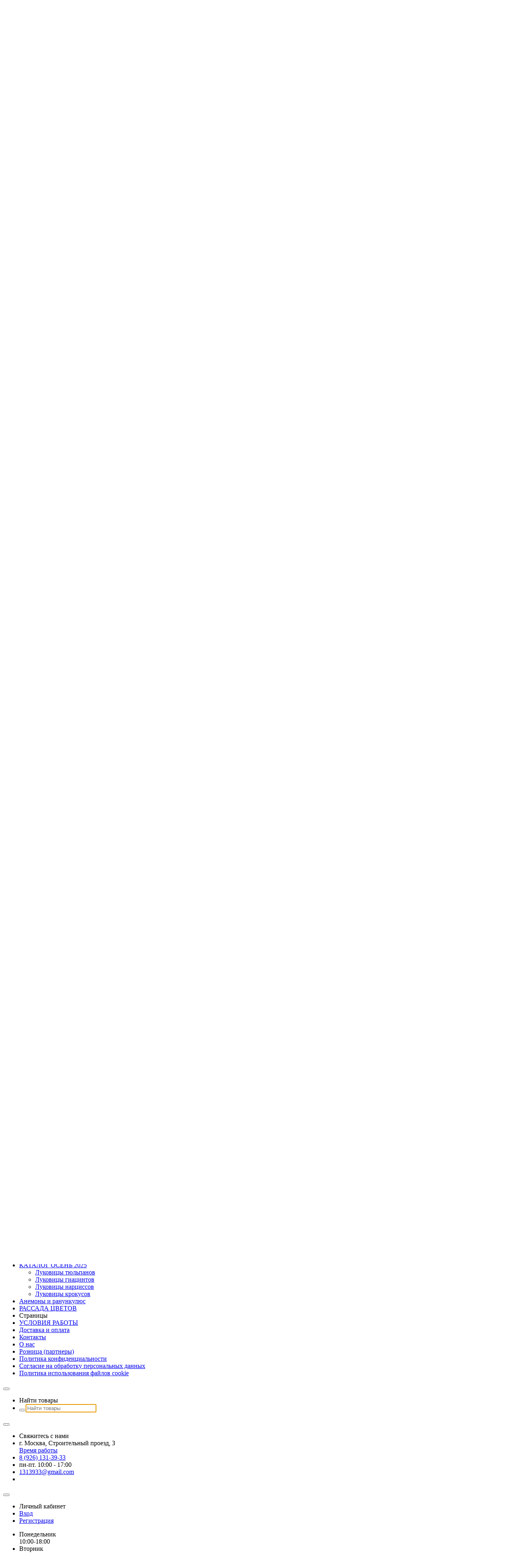

--- FILE ---
content_type: text/html; charset=utf-8
request_url: https://s-flower.ru/product/khosta-blue-stilton/
body_size: 10560
content:

<!DOCTYPE html><html lang="ru"><head><title>Hosta Blue Stilton купить оптом (цена, фото и описание)</title><meta http-equiv="content-type" content="text/html; charset=UTF-8" /><meta http-equiv="x-ua-compatible" content="IE=edge" /><meta name="keywords" content="Hosta Blue Stilton купить оптом" /><meta name="description" content="Купить Hosta Blue Stilton оптом в компании АгроСервис по оптимальной цене со склада или с оперативной доставкой." /><meta name="viewport" content="width=device-width, initial-scale=1.0" /><link rel="shortcut icon" href="/favicon.ico" /><link href="https://s-flower.ru/blog/rss/" rel="alternate" type="application/rss+xml" title="s-flower.ru" /><!-- CSS --><link href="/wa-data/public/site/themes/sandc/theme.min.css?v1.0.0.97" rel="stylesheet" id="theme-css" data-leave /><link href="/wa-data/public/site/themes/sandc/theme.custom.css?v1.0.0.97" rel="preload" as="style" data-leave /><!-- plugin hook: '$wa->css()' -->

<!-- end plugin hook: '$wa->css()' --><!-- JS --><link href="/wa-content/js/jquery/jquery-1.11.1.min.js" rel="preload" as="script" data-leave /><link href="/wa-content/js/jquery/jquery-migrate-1.2.1.min.js" rel="preload" as="script" data-leave /><link href="/wa-data/public/site/themes/sandc/js/uikit/uikit.min.js?v3.5.6" rel="preload" as="script" data-leave /><link href="/wa-data/public/site/themes/sandc/js/uikit/uikit-theme.min.js?v1.0.0.97" rel="preload" as="script" data-leave /><link href="/wa-data/public/site/themes/sandc/theme.icons.min.js?v1.0.0.97" rel="preload" as="script" data-leave /><!-- plugin hook: '$wa->js()' -->

<!-- end plugin hook: '$wa->js()' --><!-- plugin hook: '$wa->head()' --><meta property="og:type" content="website">
<meta property="og:title" content="Hosta Blue Stilton купить оптом (цена, фото и описание)">
<meta property="og:image" content="https://s-flower.ru/wa-data/public/shop/products/99/25/2599/images/5671/5671.750x0.jpg">
<meta property="og:url" content="https://s-flower.ru/product/khosta-blue-stilton/">
<meta property="product:price:currency" content="RUB">
<meta property="og:description" content="Купить Hosta Blue Stilton оптом в компании АгроСервис по оптимальной цене со склада или с оперативной доставкой.">
<link rel="icon" href="/favicon.ico?v=1572938501" type="image/x-icon" /><link rel="apple-touch-icon" href="/apple-touch-icon.png?v=1572938482" /><meta name="yandex-verification" content="45bf3a16f524a4e9" />

<!-- Yandex.Metrika counter -->

<noscript><div><img src="https://mc.yandex.ru/watch/26538951" style="position:absolute; left:-9999px;" alt="" /></div></noscript>
<!-- /Yandex.Metrika counter -->

<!-- VK Pixel -->


<!-- end plugin hook: '$wa->head()' -->
<!-- plugin hook: 'frontend_head' -->
          
          
          <!-- end plugin hook: 'frontend_head' -->
</head><body data-uk-theme><div class="uk-wrapper"><header class="globalheader"><!-- templates --><script type="text/html" id="tmpl-menu-more" data-leave><li class="uk-parent uk-menu-more"><a href="#"><span data-uk-icon='more_horiz'></span></a><ul></ul></li></script><script type="text/html" id="tmpl-menu-more-pages" data-leave><li class="uk-parent uk-menu-more"><a href="#">Еще</a><ul></ul></li></script><!-- end templates --><div class="uk-hidden@m"><div class="uk-bar-container uk-bar-muted uk-bar-top uk-bar-small" data-uk-sticky><div class="uk-bar uk-flex-middle"><div class="uk-bar-group uk-width-expand"><a class="uk-menu-toggle uk-bar-toggle" href="#uk-menu-target" data-uk-toggle data-uk-icon="menu"></a><a class="uk-search-toggle uk-bar-toggle" href="#uk-search-target" data-uk-toggle data-uk-icon="icon: search; ratio:.9;"></a><a class="uk-contacts-toggle uk-bar-toggle" href="#uk-contacts-target" data-uk-toggle data-uk-icon="headset"></a></div><div class="uk-bar-group "><a class="uk-account-toggle uk-bar-toggle" href="/login/" data-uk-icon="icon: person; ratio: .9" data-uk-auth="media:@m" rel="nofollow"></a><a class="uk-cart-toggle uk-bar-toggle uk-cart-empty" href="/order/" data-uk-cart-toggle="animation: uk-slideshow-scale-out" data-uk-toggle="target: #uk-cart-target; mode: hover" rel="nofollow"><span class="uk-position-relative" data-uk-icon="shopping_cart"></span></a></div></div></div><div class="uk-bar-container uk-bar-default uk-padding uk-bar-top"><div class="uk-bar uk-flex-middle"><div class="uk-bar-group uk-flex-center uk-width-1-1"><div class="uk-bar-item uk-logo"><a class="uk-link-reset" href="/"><div class="uk-child-width-1-1 uk-text-center"><div><img class="uk-logo-image" data-uk-img data-src="/wa-data/public/site/themes/sandc/img/logo.png?v1634887294?v1.0.0.97" alt="" style="max-width:300px;max-height:100px;"></div></div></a></div></div></div></div><div class="uk-bar-container uk-bar-primary uk-bar-top uk-bar-small"><div class="uk-bar uk-bar-middle"><a class="uk-categories-toggle uk-width-1-1 uk-bar-toggle uk-h6 uk-margin-remove" href="#uk-categories-target" data-uk-toggle><span class="uk-margin-small-right uk-icon uk-text-middle" data-uk-icon="menu"></span><span class=" uk-text-middle">Категории</span></a></div></div></div><div class="uk-visible@m" data-uk-menu="align: top"><div class="uk-bar-container uk-bar-default uk-bar-top uk-position-relative uk-position-z-index uk-padding uk-padding-remove-horizontal"><div class="uk-container"><div class="uk-bar uk-flex-middle"><div class="uk-bar-group uk-width-1-4"><div class="uk-bar-item uk-width-1-1"><form class="uk-search uk-search-default uk-width-1-1" action="/search/"><button class="uk-search-icon uk-search-icon-flip" data-uk-icon="icon: search; ratio:.8;"></button><input class="uk-search-input" name="query" type="search" placeholder="Найти товары" value=""></form></div></div><div class="uk-bar-group uk-flex-column "><div class="uk-bar-item"><div class="uk-networks uk-subnav uk-bar-subnav uk-margin-remove-bottom"><div><a target="_blank" title="Whatsapp" href="https://wa.me/79261313933" data-uk-icon="whatsapp"></a></div><div><a target="_blank" title="Telegram" href="https://t.me/x_Dmitriy_x" data-uk-icon="telegram"></a></div></div></div><div class="uk-bar-item uk-bar-item-divider-small"></div><div class="uk-bar-item"><div class="uk-phone"><div class="ya-phone-1 uk-contact uk-link-reset uk-text-nowrap uk-text-bold"><a href="tel:89261313933">8 (926) 131-39-33</a></div></div></div></div><div class="uk-bar-group uk-width-expand"><div class="uk-bar-item uk-logo"><a class="uk-link-reset" href="/"><div class="uk-child-width-1-1 uk-text-center"><div><img class="uk-logo-image" data-uk-img data-src="/wa-data/public/site/themes/sandc/img/logo.png?v1634887294?v1.0.0.97" alt="" style="max-width:300px;max-height:100px;"></div></div></a></div></div><div class="uk-bar-group "><a class="uk-account-toggle uk-bar-toggle" href="/login/" data-uk-icon="icon: person; ratio: .9" data-uk-auth="media:@m" rel="nofollow"></a><a class="uk-viewed-toggle uk-bar-toggle uk-inactive" href="/search/?list=viewed" rel="nofollow"><span class="uk-position-relative" data-uk-icon="visibility"><span class="uk-viewed-count uk-position-absolute uk-position-z-index" style="top:2px;left:30px;">0</span></span></a><a class="uk-favorite-toggle uk-bar-toggle uk-inactive" href="/search/?list=favorite" rel="nofollow"><span class="uk-position-relative" data-uk-icon="favorite"><span class="uk-favorite-count uk-position-absolute uk-position-z-index" style="top:0px;left:30px;">0</span></span></a><a class="uk-compare-toggle uk-bar-toggle uk-inactive" href="/compare/" rel="nofollow"><span class="uk-position-relative" data-uk-icon="equalizer"><span class="uk-compare-count uk-position-absolute uk-position-z-index" style="top:2px;left:30px;">0</span></span></a><a class="uk-cart-toggle uk-bar-toggle uk-cart-empty" href="/order/" data-uk-cart-toggle="animation: uk-slideshow-scale-out" data-uk-toggle="target: #uk-cart-target; mode: hover" rel="nofollow"><div class="uk-float-left"><span class="uk-position-relative" data-uk-icon="shopping_cart"></span></div><div class="uk-text-nowrap uk-margin-left"><span class="uk-text-bold uk-text-small uk-display-block" style="line-height: 1;">Корзина</span><span class="cart-total uk-text-small" style="line-height: 1;">0 <span class="ruble">₽</span></span></div></a></div></div></div></div><div class="uk-bar-container uk-bar-secondary uk-bar-medium uk-bar-top"><div class="uk-container"><div class="uk-bar uk-flex-middle"><div class="uk-bar-group "><ul class="uk-categories uk-bar-nav uk-menu-dropdown uk-menu-icons uk-menu-parent-icon"><li class="uk-parent"><a href="#"><span class="uk-margin-xsmall-right" data-uk-icon="icon:menu; ratio:1"></span>КАТАЛОГ</a><ul><li class="brach-id-28 uk-parent"><a href="/category/vesna-korni-klubni-lukovitsy/">КАТАЛОГ ВЕСНА</a><ul><li class="brach-id-96"><a href="/category/astilba-korni/">Астильба</a></li><li class="brach-id-34"><a href="/category/gladiolusy-lukovitsy/">Гладиолусы</a></li><li class="brach-id-42"><a href="/category/calla-lukovitsy/">Каллы (клубни)</a></li><li class="brach-id-116"><a href="/category/Clematis/">Клематисы</a></li><li class="brach-id-43"><a href="/category/lileynik-korni/">Лилейник</a></li><li class="brach-id-44"><a href="/category/pion-korni/">Пионы</a></li><li class="brach-id-66"><a href="/category/floksy-korni/">Флоксы</a></li><li class="brach-id-38"><a href="/category/khosta-korni/">Хоста</a></li><li class="brach-id-117"><a href="/category/new/">Астра, астранция, вероника</a></li><li class="brach-id-33"><a href="/category/begoniya-klubnevaya-klubni/">Бегония клубневая</a></li><li class="brach-id-37"><a href="/category/lilii-lukovitsy/">Лилии</a></li></ul></li><li class="brach-id-27 uk-parent"><a href="/category/lukovitsy-osen/">КАТАЛОГ ОСЕНЬ 2025</a><ul><li class="brach-id-1"><a href="/category/lukovitsy-tyulpanov/">Луковицы тюльпанов</a></li><li class="brach-id-12"><a href="/category/lukovitsy-giatsintov/">Луковицы гиацинтов</a></li><li class="brach-id-31"><a href="/category/lukovitsy-nartsissov/">Луковицы нарциссов</a></li><li class="brach-id-29"><a href="/category/lukovitsy-krokusov/">Луковицы крокусов</a></li></ul></li><li class="brach-id-111"><a href="/category/anemony-i-ranunkulyus/">Анемоны и ранункулюс</a></li><li class="brach-id-3"><a href="/category/tsvetochnaya-rassada/">РАССАДА ЦВЕТОВ</a></li></ul></li></ul></div><div class="uk-bar-group uk-width-expand"><div class="uk-width-expand uk-overflow-hidden"><ul class="uk-pages uk-bar-nav uk-menu-dropdown uk-menu-default uk-menu-parent-icon" data-uk-menu-more><li class="brach-id-23"><a href="/pravila-raboty/">УСЛОВИЯ РАБОТЫ</a></li><li class="brach-id-3"><a href="/dostavka/">Доставка и оплата</a></li><li class="brach-id-1"><a href="/kontakty/">Контакты</a></li><li class="brach-id-28"><a href="/o-nas/">О наc</a></li><li class="brach-id-26"><a href="/opt-i-roznitsa/">Розница (партнеры)</a></li><li class="brach-id-32"><a href="/politika-konfidentsialnosti/">Политика конфиденциальности</a></li><li class="brach-id-33"><a href="/soglasie-na-obrabotku-personalnykh-dannykh/">Согласие на обработку персональных данных</a></li><li class="brach-id-34"><a href="/cookie_policy/">Политика использования файлов сookie</a></li></ul></div></div></div></div></div><div class="uk-bar-container uk-bar-secondary uk-bar-medium uk-bar-top uk-bar-sticky" data-uk-sticky="animation: uk-animation-slide-top"><div class="uk-container"><div class="uk-bar uk-flex-middle"><div class="uk-bar-group "><ul class="uk-categories uk-bar-nav uk-menu-dropdown uk-menu-icons uk-menu-parent-icon"><li class="uk-parent"><a href="#"><span class="uk-margin-xsmall-right" data-uk-icon="icon:menu; ratio:1"></span>КАТАЛОГ</a><ul><li class="brach-id-28 uk-parent"><a href="/category/vesna-korni-klubni-lukovitsy/">КАТАЛОГ ВЕСНА</a><ul><li class="brach-id-96"><a href="/category/astilba-korni/">Астильба</a></li><li class="brach-id-34"><a href="/category/gladiolusy-lukovitsy/">Гладиолусы</a></li><li class="brach-id-42"><a href="/category/calla-lukovitsy/">Каллы (клубни)</a></li><li class="brach-id-116"><a href="/category/Clematis/">Клематисы</a></li><li class="brach-id-43"><a href="/category/lileynik-korni/">Лилейник</a></li><li class="brach-id-44"><a href="/category/pion-korni/">Пионы</a></li><li class="brach-id-66"><a href="/category/floksy-korni/">Флоксы</a></li><li class="brach-id-38"><a href="/category/khosta-korni/">Хоста</a></li><li class="brach-id-117"><a href="/category/new/">Астра, астранция, вероника</a></li><li class="brach-id-33"><a href="/category/begoniya-klubnevaya-klubni/">Бегония клубневая</a></li><li class="brach-id-37"><a href="/category/lilii-lukovitsy/">Лилии</a></li></ul></li><li class="brach-id-27 uk-parent"><a href="/category/lukovitsy-osen/">КАТАЛОГ ОСЕНЬ 2025</a><ul><li class="brach-id-1"><a href="/category/lukovitsy-tyulpanov/">Луковицы тюльпанов</a></li><li class="brach-id-12"><a href="/category/lukovitsy-giatsintov/">Луковицы гиацинтов</a></li><li class="brach-id-31"><a href="/category/lukovitsy-nartsissov/">Луковицы нарциссов</a></li><li class="brach-id-29"><a href="/category/lukovitsy-krokusov/">Луковицы крокусов</a></li></ul></li><li class="brach-id-111"><a href="/category/anemony-i-ranunkulyus/">Анемоны и ранункулюс</a></li><li class="brach-id-3"><a href="/category/tsvetochnaya-rassada/">РАССАДА ЦВЕТОВ</a></li></ul></li></ul></div><div class="uk-bar-group uk-width-expand"><div class="uk-bar-item uk-width-1-1"><form class="uk-search uk-search-default uk-width-1-1" action="/search/"><button class="uk-search-icon uk-search-icon-flip" data-uk-icon="icon: search; ratio:.8;"></button><input class="uk-search-input" name="query" type="search" placeholder="Найти товары" value=""></form></div></div><div class="uk-bar-group "><div class="uk-bar-item"><div class="uk-phone"><div class="ya-phone-1 uk-contact uk-link-reset uk-text-nowrap uk-text-bold"><a href="tel:89261313933">8 (926) 131-39-33</a></div></div></div><div class="uk-bar-item"><div class="uk-networks uk-subnav uk-bar-subnav uk-margin-remove-bottom"><div><a target="_blank" title="Whatsapp" href="https://wa.me/79261313933" data-uk-icon="whatsapp"></a></div><div><a target="_blank" title="Telegram" href="https://t.me/x_Dmitriy_x" data-uk-icon="telegram"></a></div></div></div><a class="uk-cart-toggle uk-bar-toggle uk-cart-empty" href="/order/" data-uk-cart-toggle="animation: uk-slideshow-scale-out" data-uk-toggle="target: #uk-cart-target; mode: hover" rel="nofollow"><span class="uk-position-relative" data-uk-icon="shopping_cart"></span></a></div></div></div></div></div>

<!-- plugin hook: 'frontend_header' --><!-- end plugin hook: 'frontend_header' -->

</header><div class="maincontent uk-section"><div class="container uk-container"><div id="page-content" class="uk-grid"><main class="content uk-content uk-width-expand" data-uk-height-viewport="expand: true"><div class="uk-panel uk-panel-box">
<ul class="breadcrumbs uk-breadcrumb"><li><a href="/"><span class="uk-text-top" data-uk-icon="icon: home; ratio: .75"></span></a></li><li><a href="/category/rasteniya-pod-zakaz/">Catalog</a></li><li><a href="/category/hosta/">Хоста</a></li><li class="uk-active"><span>Hosta Blue Stilton</span></li></ul>

<div class="uk-section uk-section-default"><div class="uk-container"><article class="tm-product-page uk-product"><div class="uk-panel uk-grid" data-uk-grid><div class="uk-width-large-remainder@m uk-float-left"><div class="uk-grid" data-uk-grid data-uk-product-gallery data-uk-slideshow="animation: scale; ratio: 1:1; index: "><div class=" uk-width-expand"><div class="uk-position-relative uk-visible-toggle"><ul class="uk-slideshow-items uk-text-center uk-height-1-1"><li data-id="5671"><span class="uk-inline uk-height-1-1"><!-- vertical centering fix --></span><a href="/wa-data/public/shop/products/99/25/2599/images/5671/5671.970x0.jpg" data-caption="Hosta Blue Stilton" data-fancybox="15999542-32e8-4fca-a23f-b01ff4235d46" data-loop="true"><img class="uk-responsive-width uk-responsive-height" data-uk-img data-src="/wa-data/public/shop/products/99/25/2599/images/5671/5671.750x0.jpg" alt="Hosta Blue Stilton" /></a></li></ul><div class="uk-position-bottom-right"><a href="#" class="" data-uk-slidenav-previous data-uk-slideshow-item="previous"></a><a href="#" class="" data-uk-slidenav-next data-uk-slideshow-item="next"></a></div><div class="badge-wrapper uk-position-top-left"></div><div class="uk-position-top-right" data-uk-compare data-uk-favorite><button class="tm-product-compare uk-product-compare uk-icon uk-icon-button" type="button" title="К сравнению" data-product-compare="2599" data-product-name="Hosta Blue Stilton" data-uk-icon="icon: equalizer; ratio: 1"></button><button class="tm-product-favorite uk-product-favorite uk-icon uk-icon-button" type="button" title="В избранное" data-product-favorite="2599" data-product-name="Hosta Blue Stilton" data-uk-icon="icon: favorite; ratio: 1"></button></div></div></div></div></div><div class="uk-width-large@m uk-float-right"><h1 class="tm-product-page-title uk-heading-small"><span class="uk-margin-small-right uk-product-name">Hosta Blue Stilton</span></h1><div id="cart-flyer" class="uk-panel" data-uk-sticky="offset: 56; bottom: !.uk-product; media: @m"><form id="cart-form" class="uk-product-form" method="post" action="/cart/add/" data-uk-product="{&quot;unavailable&quot;:true,&quot;skus&quot;:{&quot;3071&quot;:{&quot;available&quot;:&quot;1&quot;,&quot;count&quot;:null}},&quot;effect&quot;:&quot;animationandnotification&quot;,&quot;viewed&quot;:30,&quot;skuId&quot;:&quot;3071&quot;}" data-product-name="Hosta Blue Stilton" data-product-picture="/wa-data/public/shop/products/99/25/2599/images/5671/5671.200x0.jpg"><input class="uk-margin-remove-adjacent" type="hidden" name="product_id" value="2599" /><input class="uk-margin-remove-adjacent" name="sku_id" type="hidden" value="3071"><div class="stocks tm-product-stocks uk-product-stocks uk-margin"><div class="sku-3071-stock uk-text-small">Под заказ</div><div class="sku-no-available" hidden><!-- Temporarily unavailable --><span class="stock-critical uk-text-muted"><span class="uk-text-bottom" data-uk-icon="error"></span> Временно недоступен</span></div></div><div class="uk-grid uk-grid-collapse uk-flex-middle uk-product-unavailable-hidden uk-margin-small" data-uk-grid></div><div class="uk-product-unavailable-visible"></div></form><!-- plugin hook: 'frontend_product.cart' -->
<!-- end plugin hook: 'frontend_product.cart' --><!-- plugin hook: 'frontend_product.block_aux' --><div class="aux uk-product-aux"></div><!-- end plugin hook: 'frontend_product.block_aux' --></div></div><div class="uk-width-large-remainder@m uk-float-left"><div id="overview" class="product-info uk-panel"><ul class="uk-accordion" id="product-accordion" data-uk-accordion="multiple: true" data-uk-product-overview><li class="uk-open"><a href="#product-features" class="uk-accordion-title">Характеристики</a><div class="uk-accordion-content"><div id="product-features"><table class="features uk-table uk-table-small uk-table-divider uk-table-middle"><tr><td class="name">Растение</td><td class="value uk-text-break">Хоста</td></tr><tr><td class="name">Высота растения</td><td class="value uk-text-break">M</td></tr><tr><td class="name">Фасовка (кратность заказа)</td><td class="value uk-text-break">Ящик 250 шт.</td></tr></table></div></div></li><!-- plugin hook: 'frontend_product.menu' --><!-- end plugin hook: 'frontend_product.menu' --></ul><div class="uk-margin-xlarge-top"></div><!-- plugin hook: 'frontend_product.block' --><!-- end plugin hook: 'frontend_product.block' --></div>
</div></div>
</article></div></div><!-- templates --><script type="text/html" id="tmpl-attached-invalid-count" data-leave>Можно загрузить не больше 10 фотографий.</script><script type="text/html" id="tmpl-attached-invalid-post" data-leave>Общий размер выбранных файлов не должен превышать %%post%%КБ.</script><script type="text/html" id="tmpl-attached-invalid-mime" data-leave>Unsupported image type. Use PNG, GIF and JPEG image files only.</script><script type="text/html" id="tmpl-attached-invalid-name" data-leave>Неверное имя файла: %%name%%</script><script type="text/html" id="tmpl-attached-invalid-size" data-leave>Размер каждого файла не должен превышать %%size%%КБ.</script><script type="text/html" id="tmpl-attached" data-leave><div><div class="uk-inline"><a class="uk-attached-remove uk-position-top-right uk-position-small uk-position-z-index" data-uk-close></a><div class="uk-attached-preview uk-inline uk-width-small uk-height-small"></div><div class="uk-margin-small uk-width-small"><a onclick="this.hidden = true" data-uk-toggle="+*">Добавить описание</a><textarea placeholder="Введите описание" data-attached-param="images_data[%%index%%][description]" hidden></textarea></div></div></div></script><script type="text/html" id="tmpl-attached-image" data-leave><div class="uk-position-cover uk-background-cover" style="background-image: url(%%src%%);"></div></script><script type="text/html" id="tmpl-attached-default" data-leave><div class="uk-position-center uk-text-center"><span data-uk-icon="icon: attach_file"></span><div class="uk-text-small uk-text-muted">%%name%%</div></div></script><!-- end templates -->
</div></main><aside class="sidebar uk-sidebar uk-width-medium uk-visible@m uk-flex-first@m" data-uk-menu="align: left"><div class="uk-card uk-card-sidebar uk-margin-large"><div class="uk-card-header"><div class="uk-card-title"><div class="uk-grid uk-flex-middle"><div class="uk-width-expand">КАТАЛОГ</div><div><span data-uk-icon="icon: dehaze; ratio: .75"></span></div></div></div></div><div class="uk-card-body"><ul class="uk-nav uk-nav-default uk-menu-accordion uk-menu-icons uk-menu-parent-icon"><li class="brach-id-28 uk-parent"><a href="/category/vesna-korni-klubni-lukovitsy/">КАТАЛОГ ВЕСНА</a><ul><li class="brach-id-96"><a href="/category/astilba-korni/">Астильба</a></li><li class="brach-id-34"><a href="/category/gladiolusy-lukovitsy/">Гладиолусы</a></li><li class="brach-id-42"><a href="/category/calla-lukovitsy/">Каллы (клубни)</a></li><li class="brach-id-116"><a href="/category/Clematis/">Клематисы</a></li><li class="brach-id-43"><a href="/category/lileynik-korni/">Лилейник</a></li><li class="brach-id-44"><a href="/category/pion-korni/">Пионы</a></li><li class="brach-id-66"><a href="/category/floksy-korni/">Флоксы</a></li><li class="brach-id-38"><a href="/category/khosta-korni/">Хоста</a></li><li class="brach-id-117"><a href="/category/new/">Астра, астранция, вероника</a></li><li class="brach-id-33"><a href="/category/begoniya-klubnevaya-klubni/">Бегония клубневая</a></li><li class="brach-id-37"><a href="/category/lilii-lukovitsy/">Лилии</a></li></ul></li><li class="brach-id-27 uk-parent"><a href="/category/lukovitsy-osen/">КАТАЛОГ ОСЕНЬ 2025</a><ul><li class="brach-id-1"><a href="/category/lukovitsy-tyulpanov/">Луковицы тюльпанов</a></li><li class="brach-id-12"><a href="/category/lukovitsy-giatsintov/">Луковицы гиацинтов</a></li><li class="brach-id-31"><a href="/category/lukovitsy-nartsissov/">Луковицы нарциссов</a></li><li class="brach-id-29"><a href="/category/lukovitsy-krokusov/">Луковицы крокусов</a></li></ul></li><li class="brach-id-111"><a href="/category/anemony-i-ranunkulyus/">Анемоны и ранункулюс</a></li><li class="brach-id-3"><a href="/category/tsvetochnaya-rassada/">РАССАДА ЦВЕТОВ</a></li></ul></div></div><!-- plugin hook: 'frontend_nav' --><!-- end plugin hook: 'frontend_nav' --><!-- plugin hook: 'frontend_nav_aux' --><!-- end plugin hook: 'frontend_nav_aux' -->
</aside></div></div></div><footer class="globalfooter"><!-- plugin hook: 'frontend_footer' --><!-- end plugin hook: 'frontend_footer' --><div class="uk-bar-container uk-bar-muted uk-padding uk-padding-remove-horizontal"><div class="uk-container"><div class="uk-bar uk-flex-top uk-flex-wrap" data-uk-margin="margin: uk-bar-margin"><div class="uk-bar-group uk-flex-column uk-width-1-3@s uk-width-1-4@m"><div class="uk-bar-item"><div class="uk-bar-title">Свяжитесь с нами</div></div><div class="uk-bar-item"><div class="uk-address uk-flex uk-flex-nowrap"><div><div class="ya-address-1 uk-contact uk-link-reset">г. Москва, Строительный проезд, 3</div><div class="uk-contact-note uk-text-muted uk-link-muted"><a href="#" data-uk-toggle="target: #uk-workhours-target; mode: click, hover">Время работы</a></div></div></div></div><div class="uk-bar-item uk-bar-item-divider-small"></div><div class="uk-bar-item"><div class="uk-phone uk-flex uk-flex-nowrap"><div><div class="ya-phone-1 uk-contact uk-link-reset uk-text-nowrap"><a href="tel:89261313933">8 (926) 131-39-33</a></div></div></div></div><div class="uk-bar-item uk-bar-item-divider-small"></div><div class="uk-bar-item"><div class="uk-phone uk-flex uk-flex-nowrap"><div><div class="uk-contact-note uk-text-muted uk-link-muted">пн-пт. 10:00 - 17:00</div></div></div></div><div class="uk-bar-item uk-bar-item-divider-small"></div><div class="uk-bar-item"><div class="uk-networks uk-subnav uk-bar-subnav uk-margin-remove-bottom"><div><a target="_blank" title="Whatsapp" href="https://wa.me/79261313933" data-uk-icon="whatsapp"></a></div><div><a target="_blank" title="Telegram" href="https://t.me/x_Dmitriy_x" data-uk-icon="telegram"></a></div></div></div><div class="uk-bar-item uk-bar-item-divider-small"></div><div class="uk-bar-item"><div class="uk-email uk-flex uk-flex-nowrap"><div><div class="ya-email-1 uk-contact uk-link-reset uk-text-nowrap"><a href="mailto:1313933@gmail.com">1313933@gmail.com</a></div></div></div></div><div class="uk-bar-item uk-bar-item-divider-small"></div></div><div class="uk-bar-group uk-flex-column uk-width-1-3@s uk-width-1-4@m"><div class="uk-bar-item"><div class="uk-bar-title">Категории</div></div><div class="uk-bar-item"><ul class="uk-categories uk-list uk-bar-list uk-margin-remove"><li class="brach-id-28"><a href="/category/vesna-korni-klubni-lukovitsy/">КАТАЛОГ ВЕСНА</a></li><li class="brach-id-27"><a href="/category/lukovitsy-osen/">КАТАЛОГ ОСЕНЬ 2025</a></li><li class="brach-id-111"><a href="/category/anemony-i-ranunkulyus/">Анемоны и ранункулюс</a></li><li class="brach-id-3"><a href="/category/tsvetochnaya-rassada/">РАССАДА ЦВЕТОВ</a></li></ul></div></div><div class="uk-bar-group uk-flex-column uk-width-1-3@s uk-width-1-4@m"><div class="uk-bar-item"><div class="uk-bar-title">Страницы</div></div><div class="uk-bar-item"><ul class="uk-pages uk-list uk-bar-list uk-margin-remove"><li class="brach-id-23"><a href="/pravila-raboty/">УСЛОВИЯ РАБОТЫ</a></li><li class="brach-id-3"><a href="/dostavka/">Доставка и оплата</a></li><li class="brach-id-1"><a href="/kontakty/">Контакты</a></li><li class="brach-id-28"><a href="/o-nas/">О наc</a></li><li class="brach-id-26"><a href="/opt-i-roznitsa/">Розница (партнеры)</a></li><li class="brach-id-32"><a href="/politika-konfidentsialnosti/">Политика конфиденциальности</a></li><li class="brach-id-33"><a href="/soglasie-na-obrabotku-personalnykh-dannykh/">Согласие на обработку персональных данных</a></li><li class="brach-id-34"><a href="/cookie_policy/">Политика использования файлов сookie</a></li></ul></div></div><div class="uk-bar-group uk-flex-column uk-width-1-4@m uk-visible@m"><div class="uk-bar-item uk-bar-item-divider-small"></div><div class="uk-bar-item uk-bar-item-divider"></div></div></div></div></div><div class="uk-bar-container uk-bar-muted uk-bar-medium"><div class="uk-container"><div class="uk-bar uk-flex-middle"><div class="uk-bar-group uk-width-expand@s"><div class="uk-bar-item"><span class="uk-copyright">&copy; 2026 s-flower.ru</span></div></div><div class="uk-bar-group uk-width-3-5@s uk-visible@m"><div class="uk-bar-item"><div class="uk-note uk-panel">При использовании материалов сайта, прямая ссылка на источник обязательна.</div></div></div></div></div></div>


</footer></div><script type="text/html" id="tmpl-cart-offcanvas-item"><div class="uk-cart-item uk-grid uk-grid-small uk-flex-top" data-id="-1"><div class="uk-width-1-4 uk-visible@m"><a class="uk-link-reset uk-inline uk-margin-small-top" href="/" title=""><img class="uk-cart-item-image" data-uk-img data-src="/wa-data/public/site/themes/sandc/img/dummy96.png" alt="" /></a></div><div class="uk-width-expand"><a class="uk-cart-item-name uk-link-muted" href="/"></a><div class="uk-text-nowrap uk-margin-xsmall-top"><div class="uk-button-group uk-margin-small-right"><a class="uk-link-muted uk-flex uk-flex-middle uk-padding-xsmall-right uk-padding-xsmall-left uk-visible@m" href="javascript:void(0);" data-cart-quantity-item="false" data-uk-icon="icon:remove;ratio:0.75"></a><input class="uk-cart-item-quantity uk-input uk-form-small uk-form-width-xsmall uk-text-center" type="text" value="1"><a class="uk-link-muted uk-flex uk-flex-middle uk-padding-xsmall-right uk-padding-xsmall-left uk-visible@m" href="javascript:void(0);" data-cart-quantity-item="true" data-uk-icon="icon:add;ratio:0.75"></a></div><span class="price uk-inline-block uk-text-nowrap">0 <span class="ruble">₽</span></span></div></div><div><button class="uk-cart-item-delete" type="button" title="Удалить из корзины" data-uk-close></button></div></div></script><div id="uk-cart-target" class="uk-dropdown uk-cart uk-cart-empty uk-cart-discount-empty uk-cart-affiliate-discount-empty uk-width-large" data-uk-dropdown="toggle: .uk-cart-target; delay-show: 300; delay-hide: 50; pos: bottom-right" data-uk-cart-offcanvas="url: /cart/; animation: uk-animation-slide-right-small"><div class="uk-cart-empty-hidden"><div class="uk-height-max-medium uk-cart-items uk-padding-small-right uk-padding-small-bottom" style="overflow-y: scroll;"></div></div><div class="uk-cart-empty-hidden"><hr class="uk-margin-small"><div class="uk-margin-small uk-text-small uk-cart-discount-empty-hidden">Скидка<span class="cart-discount uk-float-right">&minus; 0 <span class="ruble">₽</span></span></div><div class="uk-margin-small uk-text-small uk-cart-affiliate-discount-empty-hidden">Партнерская скидка<span class="affiliate-discount uk-float-right">&minus; 0 <span class="ruble">₽</span></span></div><div class="uk-margin-small">Итого<span class="cart-total uk-text-bold uk-float-right">0 <span class="ruble">₽</span></span></div><hr class="uk-margin-small"><div class="uk-text-right"><a class="uk-button uk-button-secondary" href="/order/" data-uk-button>Перейти в корзину</a></div></div><div class="uk-cart-empty-visible"><p class="uk-text-center uk-margin-remove">Ваша корзина пуста.</p></div></div><div id="uk-categories-target" class="uk-offcanvas" data-uk-offcanvas="overlay: true"><div class="uk-offcanvas-bar uk-padding-remove-vertical" data-uk-menu><div class="uk-light"><button class="uk-offcanvas-close uk-position-top-right uk-position-small" type="button" data-uk-close></button></div><ul class="uk-nav uk-nav-default uk-menu-accordion uk-menu-default uk-menu-parent-icon"><li class="uk-nav-header">КАТАЛОГ</li><li class="brach-id-28 uk-parent"><a href="/category/vesna-korni-klubni-lukovitsy/">КАТАЛОГ ВЕСНА</a><ul><li class="brach-id-96"><a href="/category/astilba-korni/">Астильба</a></li><li class="brach-id-34"><a href="/category/gladiolusy-lukovitsy/">Гладиолусы</a></li><li class="brach-id-42"><a href="/category/calla-lukovitsy/">Каллы (клубни)</a></li><li class="brach-id-116"><a href="/category/Clematis/">Клематисы</a></li><li class="brach-id-43"><a href="/category/lileynik-korni/">Лилейник</a></li><li class="brach-id-44"><a href="/category/pion-korni/">Пионы</a></li><li class="brach-id-66"><a href="/category/floksy-korni/">Флоксы</a></li><li class="brach-id-38"><a href="/category/khosta-korni/">Хоста</a></li><li class="brach-id-117"><a href="/category/new/">Астра, астранция, вероника</a></li><li class="brach-id-33"><a href="/category/begoniya-klubnevaya-klubni/">Бегония клубневая</a></li><li class="brach-id-37"><a href="/category/lilii-lukovitsy/">Лилии</a></li></ul></li><li class="brach-id-27 uk-parent"><a href="/category/lukovitsy-osen/">КАТАЛОГ ОСЕНЬ 2025</a><ul><li class="brach-id-1"><a href="/category/lukovitsy-tyulpanov/">Луковицы тюльпанов</a></li><li class="brach-id-12"><a href="/category/lukovitsy-giatsintov/">Луковицы гиацинтов</a></li><li class="brach-id-31"><a href="/category/lukovitsy-nartsissov/">Луковицы нарциссов</a></li><li class="brach-id-29"><a href="/category/lukovitsy-krokusov/">Луковицы крокусов</a></li></ul></li><li class="brach-id-111"><a href="/category/anemony-i-ranunkulyus/">Анемоны и ранункулюс</a></li><li class="brach-id-3"><a href="/category/tsvetochnaya-rassada/">РАССАДА ЦВЕТОВ</a></li></ul></div></div><div id="uk-menu-target" class="uk-offcanvas" data-uk-offcanvas="overlay: true"><div class="uk-offcanvas-bar uk-padding-remove-vertical" data-uk-menu><div class="uk-light"><button class="uk-offcanvas-close uk-position-top-right uk-position-small" type="button" data-uk-close></button></div><ul class="uk-nav uk-nav-default uk-menu-accordion uk-menu-default uk-menu-parent-icon"><li class="uk-nav-header">КАТАЛОГ</li><li class="brach-id-28 uk-parent"><a href="/category/vesna-korni-klubni-lukovitsy/">КАТАЛОГ ВЕСНА</a><ul><li class="brach-id-96"><a href="/category/astilba-korni/">Астильба</a></li><li class="brach-id-34"><a href="/category/gladiolusy-lukovitsy/">Гладиолусы</a></li><li class="brach-id-42"><a href="/category/calla-lukovitsy/">Каллы (клубни)</a></li><li class="brach-id-116"><a href="/category/Clematis/">Клематисы</a></li><li class="brach-id-43"><a href="/category/lileynik-korni/">Лилейник</a></li><li class="brach-id-44"><a href="/category/pion-korni/">Пионы</a></li><li class="brach-id-66"><a href="/category/floksy-korni/">Флоксы</a></li><li class="brach-id-38"><a href="/category/khosta-korni/">Хоста</a></li><li class="brach-id-117"><a href="/category/new/">Астра, астранция, вероника</a></li><li class="brach-id-33"><a href="/category/begoniya-klubnevaya-klubni/">Бегония клубневая</a></li><li class="brach-id-37"><a href="/category/lilii-lukovitsy/">Лилии</a></li></ul></li><li class="brach-id-27 uk-parent"><a href="/category/lukovitsy-osen/">КАТАЛОГ ОСЕНЬ 2025</a><ul><li class="brach-id-1"><a href="/category/lukovitsy-tyulpanov/">Луковицы тюльпанов</a></li><li class="brach-id-12"><a href="/category/lukovitsy-giatsintov/">Луковицы гиацинтов</a></li><li class="brach-id-31"><a href="/category/lukovitsy-nartsissov/">Луковицы нарциссов</a></li><li class="brach-id-29"><a href="/category/lukovitsy-krokusov/">Луковицы крокусов</a></li></ul></li><li class="brach-id-111"><a href="/category/anemony-i-ranunkulyus/">Анемоны и ранункулюс</a></li><li class="brach-id-3"><a href="/category/tsvetochnaya-rassada/">РАССАДА ЦВЕТОВ</a></li><li class="uk-nav-header">Страницы</li><li class="brach-id-23"><a href="/pravila-raboty/">УСЛОВИЯ РАБОТЫ</a></li><li class="brach-id-3"><a href="/dostavka/">Доставка и оплата</a></li><li class="brach-id-1"><a href="/kontakty/">Контакты</a></li><li class="brach-id-28"><a href="/o-nas/">О наc</a></li><li class="brach-id-26"><a href="/opt-i-roznitsa/">Розница (партнеры)</a></li><li class="brach-id-32"><a href="/politika-konfidentsialnosti/">Политика конфиденциальности</a></li><li class="brach-id-33"><a href="/soglasie-na-obrabotku-personalnykh-dannykh/">Согласие на обработку персональных данных</a></li><li class="brach-id-34"><a href="/cookie_policy/">Политика использования файлов сookie</a></li></ul></div></div><div id="uk-search-target" class="uk-offcanvas" data-uk-offcanvas="overlay:true; flip: true"><div class="uk-offcanvas-bar uk-padding-remove-vertical"><div class="uk-light"><button class="uk-offcanvas-close uk-position-top-right uk-position-small" type="button" data-uk-close></button></div><ul class="uk-nav uk-nav-default"><li class="uk-nav-header">Найти товары</li><li><div class="uk-padding"><form class="uk-search uk-search-default uk-width-1-1" action="/search/"><button class="uk-search-icon uk-search-icon-flip" data-uk-icon="icon: search; ratio: .8"></button><input class="uk-search-input" name="query" type="search" placeholder="Найти товары" value="" autofocus></form></div></li></ul></div></div><div id="uk-contacts-target" class="uk-offcanvas" data-uk-offcanvas="overlay:true; flip: true"><div class="uk-offcanvas-bar uk-padding-remove-vertical"><div class="uk-light"><button class="uk-offcanvas-close uk-position-top-right uk-position-small" type="button" data-uk-close></button></div><ul class="uk-nav uk-nav-default"><li class="uk-nav-header">Свяжитесь с нами</li><li><div class="uk-padding"><div class="uk-address uk-flex uk-flex-nowrap"><div><div class="ya-address-1 uk-contact uk-link-reset">г. Москва, Строительный проезд, 3</div><div class="uk-contact-note uk-text-muted uk-link-muted"><a href="#" data-uk-toggle="target: #uk-workhours-target; mode: click, hover">Время работы</a></div></div></div></div></li><li><div class="uk-padding"><div class="uk-phone uk-flex uk-flex-nowrap"><div><div class="ya-phone-1 uk-contact uk-link-reset uk-text-nowrap"><a href="tel:89261313933">8 (926) 131-39-33</a></div></div></div></div></li><li><div class="uk-padding"><div class="uk-phone uk-flex uk-flex-nowrap"><div><div class="uk-contact-note uk-text-muted uk-link-muted">пн-пт. 10:00 - 17:00</div></div></div></div></li><li><div class="uk-padding"><div class="uk-email uk-flex uk-flex-nowrap"><div><div class="ya-email-1 uk-contact uk-link-reset uk-text-nowrap"><a href="mailto:1313933@gmail.com">1313933@gmail.com</a></div></div></div></div></li><li><div class="uk-padding"><div class="uk-networks uk-subnav uk-bar-subnav uk-margin-remove-bottom"><div><a target="_blank" title="Whatsapp" href="https://wa.me/79261313933" data-uk-icon="whatsapp"></a></div><div><a target="_blank" title="Telegram" href="https://t.me/x_Dmitriy_x" data-uk-icon="telegram"></a></div></div></div></li></ul></div></div><div id="uk-account-target" class="uk-offcanvas" data-uk-offcanvas="overlay: true; flip: true"><div class="uk-offcanvas-bar uk-padding-remove-vertical"><div class="uk-light"><button class="uk-offcanvas-close uk-position-top-right uk-position-small" type="button" data-uk-close></button></div><ul class="uk-nav uk-nav-default"><li class="uk-nav-header">Личный кабинет</li><li><a href="/login/">Вход</a></li><li><a href="/signup/">Регистрация</a></li></ul></div></div><div id="uk-workhours-target" class="uk-dropdown" data-uk-dropdown="toggle: .uk-workhours-target; delay-show: 300; delay-hide: 50; pos: bottom-right"><ul class="uk-list uk-text-small"><li><div class="uk-grid uk-grid-small"><div>Понедельник</div><div class="uk-width-expand uk-text-right">10:00-18:00</div></div></li><li><div class="uk-grid uk-grid-small"><div>Вторник</div><div class="uk-width-expand uk-text-right">10:00-18:00</div></div></li><li><div class="uk-grid uk-grid-small"><div>Среда</div><div class="uk-width-expand uk-text-right">10:00-18:00</div></div></li><li><div class="uk-grid uk-grid-small"><div>Четверг</div><div class="uk-width-expand uk-text-right">10:00-18:00</div></div></li><li><div class="uk-grid uk-grid-small"><div>Пятница</div><div class="uk-width-expand uk-text-right">10:00-18:00</div></div></li><li><div class="uk-grid uk-grid-small"><div>Суббота</div><div class="uk-width-expand uk-text-right">выходной</div></div></li><li><div class="uk-grid uk-grid-small"><div>Воскресенье</div><div class="uk-width-expand uk-text-right">выходной</div></div></li></ul></div><div class="uk-light uk-position-fixed uk-position-z-index uk-position-small uk-position-bottom-right" hidden data-uk-scrollshow="offset: 240"><a href="#" class="uk-overlay uk-overlay-primary uk-padding-small" data-uk-scroll data-uk-icon="arrow_upward"></a></div>

<script type="application/ld+json">[{"name":"Hosta Blue Stilton","image":"https:\/\/s-flower.ru\/wa-data\/public\/shop\/products\/99\/25\/2599\/images\/5671\/5671.750x0.jpg","offers":[{"@type":"Offer","price":0,"priceCurrency":"RUB","url":"https:\/\/s-flower.ru\/product\/khosta-blue-stilton\/","availability":"http:\/\/schema.org\/InStock"}],"@context":"http:\/\/schema.org","@type":"Product","@id":"https:\/\/s-flower.ru\/product\/khosta-blue-stilton\/#product"},{"@context":"http:\/\/schema.org","@type":"BreadcrumbList","@id":"https:\/\/s-flower.ru\/product\/khosta-blue-stilton\/#breadcrumb","itemListElement":[{"@type":"ListItem","position":1,"item":{"@id":"https:\/\/s-flower.ru\/","url":"https:\/\/s-flower.ru\/","name":"Home"}},{"@type":"ListItem","position":2,"item":{"@id":"https:\/\/s-flower.ru\/category\/rasteniya-pod-zakaz\/","url":"https:\/\/s-flower.ru\/category\/rasteniya-pod-zakaz\/","name":"Catalog"}},{"@type":"ListItem","position":3,"item":{"@id":"https:\/\/s-flower.ru\/category\/hosta\/","url":"https:\/\/s-flower.ru\/category\/hosta\/","name":"\u0425\u043e\u0441\u0442\u0430"}},{"@type":"ListItem","position":4,"item":{"@id":"https:\/\/s-flower.ru\/product\/khosta-blue-stilton\/","url":"https:\/\/s-flower.ru\/product\/khosta-blue-stilton\/","name":"Hosta Blue Stilton"}}]},{"@context":"http:\/\/schema.org","@type":"Organization","@id":"https:\/\/s-flower.ru\/#organization","url":"https:\/\/s-flower.ru\/","name":"s-flower.ru","logo":"https:\/\/s-flower.ru\/wa-data\/public\/site\/themes\/sandc\/img\/logo.png?v1634887294?v1.0.0.97","address":"\u0433. \u041c\u043e\u0441\u043a\u0432\u0430, \u0421\u0442\u0440\u043e\u0438\u0442\u0435\u043b\u044c\u043d\u044b\u0439 \u043f\u0440\u043e\u0435\u0437\u0434, 3","telephone":"8 (926) 131-39-33","email":"1313933@gmail.com"}]</script>

<script>(function(d){ 'use strict';var t = ["<link href=\"\/wa-data\/public\/site\/themes\/sandc\/theme.custom.css?v1.0.0.97\" rel=\"stylesheet\" \/>","<link href=\"\/wa-content\/font\/ruble\/arial\/fontface.css\" rel=\"stylesheet\" \/>","<link href=\"\/wa-apps\/shop\/plugins\/sod\/js\/datetimepicker\/jquery.datetimepicker.css?10.0.2\" rel=\"stylesheet\">","<link href=\"\/wa-apps\/shop\/plugins\/sod\/css\/style.css?10.0.2\" rel=\"stylesheet\">"],df = d.createDocumentFragment();t.forEach(function(e) {var t = d.createElement('div');t.innerHTML = e;e = t.firstChild;df.appendChild(e);});d.getElementsByTagName('head')[0].appendChild(df);})(document);</script><script>window.themeConfig = {"$wa_url":              "/","$wa_static_url":       "/","$wa_app_static_url":   "/wa-apps/shop/","$wa_theme_url":        "/wa-data/public/site/themes/sandc/","$wa_active_theme_url": "/wa-data/public/shop/themes/sandc/","$wa_parent_theme_url": "/wa-data/public/site/themes/sandc/","$currency_info":       {"code":"RUB","sign":"\u0440\u0443\u0431.","sign_html":"<span class=\"ruble\">\u20bd<\/span>","sign_position":1,"sign_delim":" ","decimal_point":",","frac_digits":"2","thousands_sep":" "},"$theme_settings":      {"notifications_enable": "1","currency_sign_html":   "1","cart_effect":           "animationandnotification"}};</script><script src="/wa-content/js/jquery/jquery-1.11.1.min.js"></script><script src="/wa-content/js/jquery/jquery-migrate-1.2.1.min.js"></script><script src="/wa-data/public/site/themes/sandc/js/uikit/uikit.min.js?v3.5.6"></script><script src="/wa-data/public/site/themes/sandc/js/uikit/uikit-theme.min.js?v1.0.0.97"></script><script src="/wa-data/public/site/themes/sandc/theme.icons.min.js?v1.0.0.97"></script><script src="/wa-apps/shop/plugins/sod/js/datetimepicker/jquery.datetimepicker.js?10.0.2"></script><script src="/wa-apps/shop/plugins/sod/js/script.js?10.0.2"></script><script type="text/javascript" >
   (function(m,e,t,r,i,k,a){m[i]=m[i]||function(){(m[i].a=m[i].a||[]).push(arguments)};
   m[i].l=1*new Date();k=e.createElement(t),a=e.getElementsByTagName(t)[0],k.async=1,k.src=r,a.parentNode.insertBefore(k,a)})
   (window, document, "script", "https://mc.yandex.ru/metrika/tag.js", "ym");

   ym(26538951, "init", {
        clickmap:true,
        trackLinks:true,
        accurateTrackBounce:true
   });
</script><script type="text/javascript">(window.Image ? (new Image()) : document.createElement('img')).src = location.protocol + '//vk.com/rtrg?r=o*bUskkmqTpaHK61bdjAN/HQXB/qVNlTMIgq/zRhWFJ5TYELbO5QMC5VEKfSzzZq3ibUkOja4OE2a4br4Uhi6HCm*v3iavTO/a1MaRXDmq238eV4B*dRLJkPFkHxcznnV98kxzrsSTdU7EKfsyXpUMNCvmdw7LyD7cjlBe7yr/U-&pixel_id=1000058683';</script><script src="/wa-apps/shop/plugins/copyrightprotection/js/jquery.copyInject.js"></script><script src="/wa-apps/shop/plugins/copyrightprotection/js/jquery.utils.selection.js"></script><script>
              $(function(){
                  $('body').CopyInject({
                      appendText: '<br /><br />',
                      prependText: '<br /><br />',
                      enableSourceLink: true,
                      sourceLinkPos: 'bottom',
                      sourceLinkText: '',
                      injectThreshold: 7
                  });
              });
          </script><script>(function(uikitUtil){ 'use strict';uikitUtil.on(document, 'productSkuUpdated', function(e, sku, id) {var productSkuId = 3071;var el = uikitUtil.$('input[name="product_id"][value="' + id + '"]');!uikitUtil.closest(el, '.uk-modal') && uikitUtil.closest(el, '#cart-form') && updateURL(sku && sku.id && sku.id != productSkuId && sku.id);});function updateURL(sku_id) {var key_name = "sku";var search_object = stringToObject(window.location.search.substring(1));if (sku_id) {search_object[key_name] = sku_id;} else {delete search_object[key_name];}var search_string = objectToString(search_object);var new_URL = location.origin + location.pathname + search_string + location.hash;if (typeof history.replaceState === "function") {history.replaceState(null, document.title, new_URL);}function stringToObject(string) {var result = {};string = string.split("&");uikitUtil.each(string, function(value, i) {if (value) {var pair = value.split("=");result[ decodeURIComponent(pair[0]) ] = decodeURIComponent(pair[1] ? pair[1] : "");}});return result;}function objectToString(object) {var result = "", array = [];uikitUtil.each(object, function(value, key) {array.push(encodeURIComponent(key) + "=" + encodeURIComponent(value));});if (array.length) {result = "?" + array.join("&");}return result;}}})(UIkit.util);</script><script>UIkit.util.ready(function() {var sources = [{'id':   'fancybox-css','type': 'link','url':  '/wa-data/public/site/themes/sandc/js/jquery-plugins/fancybox/3/jquery.fancybox.min.css?v3.5.7'},{'id':   'fancybox-js','type': 'script','url':  '/wa-data/public/site/themes/sandc/js/jquery-plugins/fancybox/3/jquery.fancybox.min.js?v3.5.7'}];!jQuery.fn.fancybox && UIkit.resources().load(sources);});</script><script type="text/javascript" src="/wa-apps/shop/plugins/wholesale/js/wholesale.js"?v3.8.1></script><script type="text/javascript">
    $(function () {
        $.wholesale.product.init({
            url: '/wholesale/product/',
            product_cart_form_selector: 'form#cart-form',
            product_add2cart_selector: 'form#cart-form [type=submit]',
            product_message: 1
        });
    });
</script><script>(function() { 'use strict';if (navigator.userAgent.match(/iPhone/i) || navigator.userAgent.match(/iPad/i)) {var viewportmeta = document.querySelector('meta[name="viewport"]');if (viewportmeta) {viewportmeta.content = 'width=device-width, minimum-scale=1.0, maximum-scale=1.0, initial-scale=1.0';document.body.addEventListener('gesturestart', function () {viewportmeta.content = 'width=device-width, minimum-scale=0.25, maximum-scale=1.6';}, false);}}})();</script><script>$(function() {var cnt = 0;var label = "Показать еще";if (cnt) {$('.uk-menu-dropbar.uk-menu-default > li > ul > .uk-parent > a, .uk-menu-dropbar.uk-menu-icons > li > ul > .uk-parent > a, .uk-menu-dropbar.uk-menu-primary > li > ul > .uk-parent > a').each(function() {var $items = $(this).next().children('li').length ? $(this).next().children('li') : $(this).next().find('ul:first').children('li');if ($items.length > cnt) {var url = $(this).attr('href');$items.eq(cnt - 1).after('<li class="uk-submenu-show-all uk-margin-xsmall-top"><a class="uk-link-reset" href="' + url + '">' + label + '</a></li>');}});}});</script><!-- templates --><script type="text/html" id="tmpl-compare-product-added"><div>%%name%% добавлен <a href="/compare/">к сравнению</a></div></script><script type="text/html" id="tmpl-compare-product-removed"><div>%%name%% удален из сравнения</div></script><script type="text/html" id="tmpl-favorite-product-added"><div>%%name%% добавлен <a href="/search/?list=favorite">в избранное</a></div></script><script type="text/html" id="tmpl-favorite-product-removed"><div>%%name%% удален из избранного</div></script><script type="text/html" id="tmpl-auth-modal"><div class="uk-modal"><div class="uk-modal-dialog uk-modal-body"><button class="uk-modal-close-default" type="button" data-uk-close></button><div class="uk-modal-content"><span data-uk-spinner></span></div></div></div></script><script type="text/html" id="tmpl-page-modal"><div class="uk-modal uk-modal-container"><div class="uk-modal-dialog uk-modal-body"><button class="uk-modal-close-default" type="button" data-uk-close></button><div class="uk-modal-content"></div></div></div></script><script type="text/html" id="tmpl-product-notice-quantity-min"></script><script type="text/html" id="tmpl-product-notice-quantity-max"><div>Столько товара нет в наличии!</div></script><script type="text/html" id="tmpl-product-notice-added-to-cart"><div>%%name%% добавлен <a href="/order/">в корзину</a></div></script><script type="text/html" id="tmpl-product-modal-added-to-cart"><div class="uk-modal" data-stack="true"><div class="uk-modal-dialog uk-modal-body uk-margin-auto-vertical"><button class="uk-modal-close-default" type="button" data-uk-close></button><div class="uk-text-center"><div class="uk-h5">добавлен в корзину</div><div class="uk-width-2-3@s uk-width-3-4 uk-margin-auto uk-margin"><img src="%%picture%%" alt="" /></div><div class="uk-h5 uk-margin-top">%%name%%</div><div class="uk-grid uk-flex-center@s uk-child-width-auto@s" data-uk-grid><div><a href="#" class="uk-button uk-button-default uk-modal-close uk-width-auto@s">продолжить покупки</a></div><div><a class="uk-button uk-button-secondary uk-width-auto@s" href="/order/">Перейти в корзину</a></div></div></div></div></div></script><script type="text/html" id="tmpl-product-modal-preview"><div class="uk-modal uk-modal-container"><div class="uk-modal-dialog uk-modal-body"><button class="uk-modal-close-default" type="button" data-uk-close></button><div class="uk-modal-content"></div></div></div></script><script>UIkit.icon.add({"stock-18": '<svg xmlns="http://www.w3.org/2000/svg" width="18" height="18" viewBox="0 0 18 18"><rect x="2" y="2" width="14" height="1"/><rect x="2" y="5" width="14" height="1"/><rect x="2" y="2" width="1" height="4"/><rect x="15" y="2" width="1" height="4"/><rect x="2" y="7" width="14" height="1"/><rect x="2" y="10" width="14" height="1"/><rect x="2" y="7" width="1" height="4"/><rect x="15" y="7" width="1" height="4"/><rect x="2" y="12" width="14" height="1"/><rect x="2" y="15" width="14" height="1"/><rect x="2" y="12" width="1" height="4"/><rect x="15" y="12" width="1" height="4"/></svg>',"stock-warning-18": '<svg xmlns="http://www.w3.org/2000/svg" width="18" height="18" viewBox="0 0 18 18"><rect x="2" y="2" width="14" height="1"/><rect x="2" y="5" width="14" height="1"/><rect x="2" y="2" width="1" height="4"/><rect x="15" y="2" width="1" height="4"/><rect x="2" y="7" width="14" height="4"/><rect x="2" y="12" width="14" height="4"/></svg>',"stock-danger-18": '<svg xmlns="http://www.w3.org/2000/svg" width="18" height="18" viewBox="0 0 18 18"><rect x="2" y="2" width="14" height="1"/><rect x="2" y="5" width="14" height="1"/><rect x="2" y="2" width="1" height="4"/><rect x="15" y="2" width="1" height="4"/><rect x="2" y="7" width="14" height="1"/><rect x="2" y="10" width="14" height="1"/><rect x="2" y="7" width="1" height="4"/><rect x="15" y="7" width="1" height="4"/><rect x="2" y="12" width="14" height="4"/></svg>',"stock-success-18": '<svg xmlns="http://www.w3.org/2000/svg" width="18" height="18" viewBox="0 0 18 18"><rect x="2" y="2" width="14" height="4"/><rect x="2" y="7" width="14" height="4"/><rect x="2" y="12" width="14" height="4"/></svg>'});</script><!-- end templates -->
</body></html>
